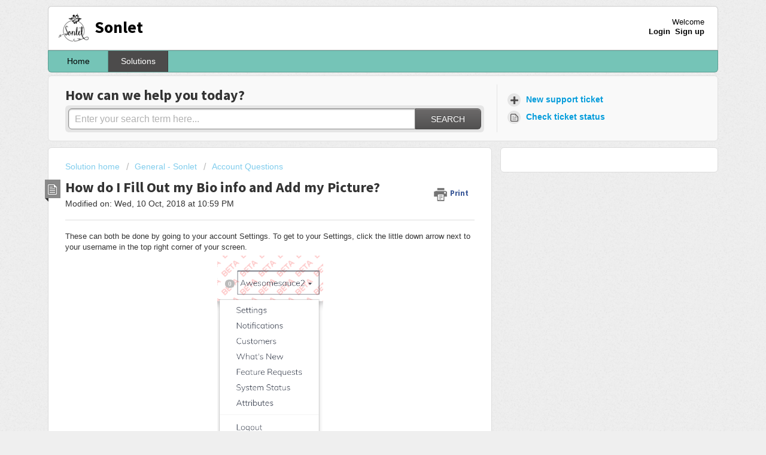

--- FILE ---
content_type: text/html; charset=utf-8
request_url: https://support.sonlet.com/support/solutions/articles/16000048219-how-do-i-fill-out-my-bio-info-and-add-my-picture-
body_size: 7842
content:
<!DOCTYPE html>
       
        <!--[if lt IE 7]><html class="no-js ie6 dew-dsm-theme " lang="en" dir="ltr" data-date-format="non_us"><![endif]-->       
        <!--[if IE 7]><html class="no-js ie7 dew-dsm-theme " lang="en" dir="ltr" data-date-format="non_us"><![endif]-->       
        <!--[if IE 8]><html class="no-js ie8 dew-dsm-theme " lang="en" dir="ltr" data-date-format="non_us"><![endif]-->       
        <!--[if IE 9]><html class="no-js ie9 dew-dsm-theme " lang="en" dir="ltr" data-date-format="non_us"><![endif]-->       
        <!--[if IE 10]><html class="no-js ie10 dew-dsm-theme " lang="en" dir="ltr" data-date-format="non_us"><![endif]-->       
        <!--[if (gt IE 10)|!(IE)]><!--><html class="no-js  dew-dsm-theme " lang="en" dir="ltr" data-date-format="non_us"><!--<![endif]-->
	<head>
		
		<!-- Title for the page -->
<title> How do I Fill Out my Bio info and Add my Picture?  : Sonlet </title>

<!-- Meta information -->

      <meta charset="utf-8" />
      <meta http-equiv="X-UA-Compatible" content="IE=edge,chrome=1" />
      <meta name="description" content= "" />
      <meta name="author" content= "" />
       <meta property="og:title" content="How do I Fill Out my Bio info and Add my Picture? " />  <meta property="og:url" content="https://support.sonlet.com/support/solutions/articles/16000048219-how-do-i-fill-out-my-bio-info-and-add-my-picture-" />  <meta property="og:description" content=" These can both be done by going to your account Settings. To get to your Settings, click the little down arrow next to your username in the top right corner of your screen.        Select Settings. To upload or change your profile photo and bio in..." />  <meta property="og:image" content="https://s3.amazonaws.com/cdn.freshdesk.com/data/helpdesk/attachments/production/16046888468/logo/jBiOTOK-f4wAfsNr5B7jOYtTUDsDrNoybQ.png?X-Amz-Algorithm=AWS4-HMAC-SHA256&amp;amp;X-Amz-Credential=AKIAS6FNSMY2XLZULJPI%2F20260119%2Fus-east-1%2Fs3%2Faws4_request&amp;amp;X-Amz-Date=20260119T112102Z&amp;amp;X-Amz-Expires=604800&amp;amp;X-Amz-SignedHeaders=host&amp;amp;X-Amz-Signature=3547b6a21f3a73e3963303e9c42e691305b59af07eaa377f9fd441148d6822c5" />  <meta property="og:site_name" content="Sonlet" />  <meta property="og:type" content="article" />  <meta name="twitter:title" content="How do I Fill Out my Bio info and Add my Picture? " />  <meta name="twitter:url" content="https://support.sonlet.com/support/solutions/articles/16000048219-how-do-i-fill-out-my-bio-info-and-add-my-picture-" />  <meta name="twitter:description" content=" These can both be done by going to your account Settings. To get to your Settings, click the little down arrow next to your username in the top right corner of your screen.        Select Settings. To upload or change your profile photo and bio in..." />  <meta name="twitter:image" content="https://s3.amazonaws.com/cdn.freshdesk.com/data/helpdesk/attachments/production/16046888468/logo/jBiOTOK-f4wAfsNr5B7jOYtTUDsDrNoybQ.png?X-Amz-Algorithm=AWS4-HMAC-SHA256&amp;amp;X-Amz-Credential=AKIAS6FNSMY2XLZULJPI%2F20260119%2Fus-east-1%2Fs3%2Faws4_request&amp;amp;X-Amz-Date=20260119T112102Z&amp;amp;X-Amz-Expires=604800&amp;amp;X-Amz-SignedHeaders=host&amp;amp;X-Amz-Signature=3547b6a21f3a73e3963303e9c42e691305b59af07eaa377f9fd441148d6822c5" />  <meta name="twitter:card" content="summary" />  <link rel="canonical" href="https://support.sonlet.com/support/solutions/articles/16000048219-how-do-i-fill-out-my-bio-info-and-add-my-picture-" /> 

<!-- Responsive setting -->
<link rel="apple-touch-icon" href="https://s3.amazonaws.com/cdn.freshdesk.com/data/helpdesk/attachments/production/16046888504/fav_icon/40w6LoazWImoRE96c96_OXbpLhQPilUbSw.png" />
        <link rel="apple-touch-icon" sizes="72x72" href="https://s3.amazonaws.com/cdn.freshdesk.com/data/helpdesk/attachments/production/16046888504/fav_icon/40w6LoazWImoRE96c96_OXbpLhQPilUbSw.png" />
        <link rel="apple-touch-icon" sizes="114x114" href="https://s3.amazonaws.com/cdn.freshdesk.com/data/helpdesk/attachments/production/16046888504/fav_icon/40w6LoazWImoRE96c96_OXbpLhQPilUbSw.png" />
        <link rel="apple-touch-icon" sizes="144x144" href="https://s3.amazonaws.com/cdn.freshdesk.com/data/helpdesk/attachments/production/16046888504/fav_icon/40w6LoazWImoRE96c96_OXbpLhQPilUbSw.png" />
        <meta name="viewport" content="width=device-width, initial-scale=1.0, maximum-scale=5.0, user-scalable=yes" /> 
		
		<!-- Adding meta tag for CSRF token -->
		<meta name="csrf-param" content="authenticity_token" />
<meta name="csrf-token" content="slgeZ6ZxTe+TQV+EYMfvXjVqR8WgpcfFjzOQB8tFd1jiIfE7WCr2+1/r+9sdiLzKuHOMaUIPu6XoqAq0jMNAbw==" />
		<!-- End meta tag for CSRF token -->
		
		<!-- Fav icon for portal -->
		<link rel='shortcut icon' href='https://s3.amazonaws.com/cdn.freshdesk.com/data/helpdesk/attachments/production/16046888504/fav_icon/40w6LoazWImoRE96c96_OXbpLhQPilUbSw.png' />

		<!-- Base stylesheet -->
 
		<link rel="stylesheet" media="print" href="https://assets5.freshdesk.com/assets/cdn/portal_print-6e04b27f27ab27faab81f917d275d593fa892ce13150854024baaf983b3f4326.css" />
	  		<link rel="stylesheet" media="screen" href="https://assets4.freshdesk.com/assets/cdn/portal_utils-f2a9170fce2711ae2a03e789faa77a7e486ec308a2367d6dead6c9890a756cfa.css" />

		
		<!-- Theme stylesheet -->

		<link href="/support/theme.css?v=4&amp;d=1655234815" media="screen" rel="stylesheet" type="text/css">

		<!-- Google font url if present -->
		<link href='https://fonts.googleapis.com/css?family=Source+Sans+Pro:regular,italic,600,700,700italic' rel='stylesheet' type='text/css' nonce='3uxG4yb8Kb1hzLY1gHbW1w=='>

		<!-- Including default portal based script framework at the top -->
		<script src="https://assets3.freshdesk.com/assets/cdn/portal_head_v2-d07ff5985065d4b2f2826fdbbaef7df41eb75e17b915635bf0413a6bc12fd7b7.js"></script>
		<!-- Including syntexhighlighter for portal -->
		<script src="https://assets6.freshdesk.com/assets/cdn/prism-841b9ba9ca7f9e1bc3cdfdd4583524f65913717a3ab77714a45dd2921531a402.js"></script>

		

		<!-- Access portal settings information via javascript -->
		 <script type="text/javascript">     var portal = {"language":"en","name":"Sonlet","contact_info":"","current_page_name":"article_view","current_tab":"solutions","vault_service":{"url":"https://vault-service.freshworks.com/data","max_try":2,"product_name":"fd"},"current_account_id":380876,"preferences":{"bg_color":"#efefef","header_color":"#ffffff","help_center_color":"#f9f9f9","footer_color":"#777777","tab_color":"#75c4b7","tab_hover_color":"#4c4b4b","btn_background":"#ffffff","btn_primary_background":"#6c6a6a","baseFont":"Helvetica Neue","textColor":"#333333","headingsFont":"Source Sans Pro","headingsColor":"#333333","linkColor":"#049cdb","linkColorHover":"#036690","inputFocusRingColor":"#f4af1a","nonResponsive":false},"image_placeholders":{"spacer":"https://assets3.freshdesk.com/assets/misc/spacer.gif","profile_thumb":"https://assets5.freshdesk.com/assets/misc/profile_blank_thumb-4a7b26415585aebbd79863bd5497100b1ea52bab8df8db7a1aecae4da879fd96.jpg","profile_medium":"https://assets3.freshdesk.com/assets/misc/profile_blank_medium-1dfbfbae68bb67de0258044a99f62e94144f1cc34efeea73e3fb85fe51bc1a2c.jpg"},"falcon_portal_theme":false,"current_object_id":16000048219};     var attachment_size = 20;     var blocked_extensions = "";     var allowed_extensions = "";     var store = { 
        ticket: {},
        portalLaunchParty: {} };    store.portalLaunchParty.ticketFragmentsEnabled = false;    store.pod = "us-east-1";    store.region = "US"; </script> 


			
	</head>
	<body>
            	
		
		
		<div class="page">
	
	<header class="banner">
		<div class="banner-wrapper">
			<div class="banner-title">
				<a href="https://sonlet.com"class='portal-logo'><span class="portal-img"><i></i>
                    <img src='https://s3.amazonaws.com/cdn.freshdesk.com/data/helpdesk/attachments/production/16046888468/logo/jBiOTOK-f4wAfsNr5B7jOYtTUDsDrNoybQ.png' alt="Logo"
                        onerror="default_image_error(this)" data-type="logo" />
                 </span></a>
				<h1 class="ellipsis heading">Sonlet</h1>
			</div>
			<nav class="banner-nav">
				 <div class="welcome">Welcome <b></b> </div>  <b><a href="/support/login"><b>Login</b></a></b> &nbsp;<b><a href="/support/signup"><b>Sign up</b></a></b>
			</nav>
		</div>
	</header>
	<nav class="page-tabs" >
		
			<a data-toggle-dom="#header-tabs" href="#" data-animated="true" class="mobile-icon-nav-menu show-in-mobile"></a>
			<div class="nav-link" id="header-tabs">
				
					
						<a href="/support/home" class="">Home</a>
					
				
					
						<a href="/support/solutions" class="active">Solutions</a>
					
				
			</div>
		
	</nav>

	
	<!-- Search and page links for the page -->
	
		<section class="help-center rounded-6">	
			<div class="hc-search">
				<div class="hc-search-c">
					<h2 class="heading hide-in-mobile">How can we help you today?</h2>
					<form class="hc-search-form print--remove" autocomplete="off" action="/support/search/solutions" id="hc-search-form" data-csrf-ignore="true">
	<div class="hc-search-input">
	<label for="support-search-input" class="hide">Enter your search term here...</label>
		<input placeholder="Enter your search term here..." type="text"
			name="term" class="special" value=""
            rel="page-search" data-max-matches="10" id="support-search-input">
	</div>
	<div class="hc-search-button">
		<button class="btn btn-primary" aria-label="Search" type="submit" autocomplete="off">
			<i class="mobile-icon-search hide-tablet"></i>
			<span class="hide-in-mobile">
				Search
			</span>
		</button>
	</div>
</form>
				</div>
			</div>
			<div class="hc-nav ">				
				 <nav>   <div>
              <a href="/support/tickets/new" class="mobile-icon-nav-newticket new-ticket ellipsis" title="New support ticket">
                <span> New support ticket </span>
              </a>
            </div>   <div>
              <a href="/support/tickets" class="mobile-icon-nav-status check-status ellipsis" title="Check ticket status">
                <span>Check ticket status</span>
              </a>
            </div>  </nav>
			</div>
		</section>
	

	<!-- Notification Messages -->
	 <div class="alert alert-with-close notice hide" id="noticeajax"></div> 

	<div class="c-wrapper">		
		<section class="main content rounded-6 min-height-on-desktop fc-article-show" id="article-show-16000048219">
	<div class="breadcrumb">
		<a href="/support/solutions"> Solution home </a>
		<a href="/support/solutions/16000016893">General - Sonlet</a>
		<a href="/support/solutions/folders/16000080157">Account Questions</a>
	</div>
	<b class="page-stamp page-stamp-article">
		<b class="icon-page-article"></b>
	</b>

	<h2 class="heading">How do I Fill Out my Bio info and Add my Picture? 
	 	<a href="#"
            class="solution-print--icon print--remove"
 			title="Print this Article"
 			arial-role="link"
 			arial-label="Print this Article"
			id="print-article"
 		>
			<span class="icon-print"></span>
			<span class="text-print">Print</span>
 		</a>
	</h2>
	
	<p>Modified on: Wed, 10 Oct, 2018 at 10:59 PM</p>
	<hr />
	

	<article class="article-body" id="article-body" rel="image-enlarge">
		<p style="">These can both be done by going to your account Settings. To get to your Settings, click the little down arrow next to your username in the top right corner of your screen. </p><p style=""><img class="fr-dib fr-draggable" src="https://s3.amazonaws.com/cdn.freshdesk.com/data/helpdesk/attachments/production/16026767489/original/YDJFFZlHpoll41kKhNL6KSnlFgeY8UDG5Q?1539237142" data-filelink="https://s3.amazonaws.com/cdn.freshdesk.com/data/helpdesk/attachments/production/16026767489/original/YDJFFZlHpoll41kKhNL6KSnlFgeY8UDG5Q?1539237142" data-fileid="16026767489" data-uniquekey="1539237097512" style="width: 177px; height: 332.144px;"></p><p><br></p><p style="text-align: left;">Select Settings. To upload or change your profile photo and bio info, click the link to your Social Profile </p><p style="text-align: left;"><img class="fr-dib fr-draggable" src="https://s3.amazonaws.com/cdn.freshdesk.com/data/helpdesk/attachments/production/16026767512/original/p5hzh2aJL4NSOxbNU6yEQdV-6CCKdZ1iHw?1539237248" data-filelink="https://s3.amazonaws.com/cdn.freshdesk.com/data/helpdesk/attachments/production/16026767512/original/p5hzh2aJL4NSOxbNU6yEQdV-6CCKdZ1iHw?1539237248" data-fileid="16026767512" data-uniquekey="1539237097512" style="width: 654px; height: 63.3414px;"></p><p style="text-align: left;">This will take you to your Social Profile, where you can add or update your photo and bio</p><p style="text-align: left;"><br></p><p style="text-align: left;"><img class="fr-dib fr-draggable" src="https://s3.amazonaws.com/cdn.freshdesk.com/data/helpdesk/attachments/production/16026767600/original/ttjFG-MMSo1Ae06xHbs1mtMUNVDtsMFd7w?1539237526" data-filelink="https://s3.amazonaws.com/cdn.freshdesk.com/data/helpdesk/attachments/production/16026767600/original/ttjFG-MMSo1Ae06xHbs1mtMUNVDtsMFd7w?1539237526" data-fileid="16026767600" data-uniquekey="1539237097512" style="width: 284px; height: 266.585px;"></p><p style="text-align: left;"><br></p><p style=""> It will look like this when you click the buttons.<img class="fr-dib fr-draggable" src="https://s3.amazonaws.com/cdn.freshdesk.com/data/helpdesk/attachments/production/16026767578/original/0qpxUjlOjm_3hE6rtJc7Q7SebNMQcU79cQ?1539237485" data-filelink="https://s3.amazonaws.com/cdn.freshdesk.com/data/helpdesk/attachments/production/16026767578/original/0qpxUjlOjm_3hE6rtJc7Q7SebNMQcU79cQ?1539237485" data-fileid="16026767578" data-uniquekey="1539237097512" style="width: 221px; height: 202.373px;"></p><p style=""><br></p><p style=""><img class="fr-dib fr-draggable" src="https://s3.amazonaws.com/cdn.freshdesk.com/data/helpdesk/attachments/production/16026767572/original/Czv5tFxtwYciwQ4nKygsPImN2x-Y5bHE7g?1539237432" data-filelink="https://s3.amazonaws.com/cdn.freshdesk.com/data/helpdesk/attachments/production/16026767572/original/Czv5tFxtwYciwQ4nKygsPImN2x-Y5bHE7g?1539237432" data-fileid="16026767572" data-uniquekey="1539237097512" style="width: 348px; height: 155.644px;"></p><p style="">Be sure to click Save to save your changes. </p><p><br></p><p><br></p><p style=""><br></p>
	</article>

	<hr />	
		

		<p class="article-vote" id="voting-container" 
											data-user-id="" 
											data-article-id="16000048219"
											data-language="en">
										Did you find it helpful?<span data-href="/support/solutions/articles/16000048219/thumbs_up" class="vote-up a-link" id="article_thumbs_up" 
									data-remote="true" data-method="put" data-update="#voting-container" 
									data-user-id=""
									data-article-id="16000048219"
									data-language="en"
									data-update-with-message="Glad we could be helpful. Thanks for the feedback.">
								Yes</span><span class="vote-down-container"><span data-href="/support/solutions/articles/16000048219/thumbs_down" class="vote-down a-link" id="article_thumbs_down" 
									data-remote="true" data-method="put" data-update="#vote-feedback-form" 
									data-user-id=""
									data-article-id="16000048219"
									data-language="en"
									data-hide-dom="#voting-container" data-show-dom="#vote-feedback-container">
								No</span></span></p><a class="hide a-link" id="vote-feedback-form-link" data-hide-dom="#vote-feedback-form-link" data-show-dom="#vote-feedback-container">Send feedback</a><div id="vote-feedback-container"class="hide">	<div class="lead">Sorry we couldn't be helpful. Help us improve this article with your feedback.</div>	<div id="vote-feedback-form">		<div class="sloading loading-small loading-block"></div>	</div></div>
		
</section>
<section class="sidebar content rounded-6 fc-related-articles">
	<div id="related_articles"><div class="cs-g-c"><section class="article-list"><h3 class="list-lead">Related Articles</h3><ul rel="remote" 
			data-remote-url="/support/search/articles/16000048219/related_articles?container=related_articles&limit=10" 
			id="related-article-list"></ul></section></div></div>
</section>

<script nonce="3uxG4yb8Kb1hzLY1gHbW1w==">
	['click', 'keypress'].forEach(function eventsCallback(event) {
		document.getElementById('print-article').addEventListener(event, function (e) {
			if (event === 'keypress' && e.key !== 'Enter') return;
			e.preventDefault();
			print();
		});
	});
</script>

	</div>

	
	<footer class="footer rounded-6">
		<nav class="footer-links">
			
					
						<a href="/support/home" class="">Home</a>
					
						<a href="/support/solutions" class="active">Solutions</a>
					
			
			
			
		</nav>
	</footer>
	


</div>



			<script src="https://assets1.freshdesk.com/assets/cdn/portal_bottom-0fe88ce7f44d512c644a48fda3390ae66247caeea647e04d017015099f25db87.js"></script>

		<script src="https://assets8.freshdesk.com/assets/cdn/redactor-642f8cbfacb4c2762350a557838bbfaadec878d0d24e9a0d8dfe90b2533f0e5d.js"></script> 
		<script src="https://assets10.freshdesk.com/assets/cdn/lang/en-4a75f878b88f0e355c2d9c4c8856e16e0e8e74807c9787aaba7ef13f18c8d691.js"></script>
		<!-- for i18n-js translations -->
  		<script src="https://assets3.freshdesk.com/assets/cdn/i18n/portal/en-7dc3290616af9ea64cf8f4a01e81b2013d3f08333acedba4871235237937ee05.js"></script>
		<!-- Including default portal based script at the bottom -->
		<script nonce="3uxG4yb8Kb1hzLY1gHbW1w==">
//<![CDATA[
	
	jQuery(document).ready(function() {
					
		// Setting the locale for moment js
		moment.lang('en');

		var validation_meassages = {"required":"This field is required.","remote":"Please fix this field.","email":"Please enter a valid email address.","url":"Please enter a valid URL.","date":"Please enter a valid date.","dateISO":"Please enter a valid date ( ISO ).","number":"Please enter a valid number.","digits":"Please enter only digits.","creditcard":"Please enter a valid credit card number.","equalTo":"Please enter the same value again.","two_decimal_place_warning":"Value cannot have more than 2 decimal digits","select2_minimum_limit":"Please type %{char_count} or more letters","select2_maximum_limit":"You can only select %{limit} %{container}","maxlength":"Please enter no more than {0} characters.","minlength":"Please enter at least {0} characters.","rangelength":"Please enter a value between {0} and {1} characters long.","range":"Please enter a value between {0} and {1}.","max":"Please enter a value less than or equal to {0}.","min":"Please enter a value greater than or equal to {0}.","select2_maximum_limit_jq":"You can only select {0} {1}","facebook_limit_exceed":"Your Facebook reply was over 8000 characters. You'll have to be more clever.","messenger_limit_exceeded":"Oops! You have exceeded Messenger Platform's character limit. Please modify your response.","not_equal_to":"This element should not be equal to","email_address_invalid":"One or more email addresses are invalid.","twitter_limit_exceed":"Oops! You have exceeded Twitter's character limit. You'll have to modify your response.","password_does_not_match":"The passwords don't match. Please try again.","valid_hours":"Please enter a valid hours.","reply_limit_exceed":"Your reply was over 2000 characters. You'll have to be more clever.","url_format":"Invalid URL format","url_without_slash":"Please enter a valid URL without '/'","link_back_url":"Please enter a valid linkback URL","requester_validation":"Please enter a valid requester details or <a href=\"#\" id=\"add_requester_btn_proxy\">add new requester.</a>","agent_validation":"Please enter valid agent details","email_or_phone":"Please enter a Email or Phone Number","upload_mb_limit":"Upload exceeds the available 15MB limit","invalid_image":"Invalid image format","atleast_one_role":"At least one role is required for the agent","invalid_time":"Invalid time.","remote_fail":"Remote validation failed","trim_spaces":"Auto trim of leading & trailing whitespace","hex_color_invalid":"Please enter a valid hex color value.","name_duplication":"The name already exists.","invalid_value":"Invalid value","invalid_regex":"Invalid Regular Expression","same_folder":"Cannot move to the same folder.","maxlength_255":"Please enter less than 255 characters","decimal_digit_valid":"Value cannot have more than 2 decimal digits","atleast_one_field":"Please fill at least {0} of these fields.","atleast_one_portal":"Select atleast one portal.","custom_header":"Please type custom header in the format -  header : value","same_password":"Should be same as Password","select2_no_match":"No matching %{container} found","integration_no_match":"no matching data...","time":"Please enter a valid time","valid_contact":"Please add a valid contact","field_invalid":"This field is invalid","select_atleast_one":"Select at least one option.","ember_method_name_reserved":"This name is reserved and cannot be used. Please choose a different name."}	

		jQuery.extend(jQuery.validator.messages, validation_meassages );


		jQuery(".call_duration").each(function () {
			var format,time;
			if (jQuery(this).data("time") === undefined) { return; }
			if(jQuery(this).hasClass('freshcaller')){ return; }
			time = jQuery(this).data("time");
			if (time>=3600) {
			 format = "hh:mm:ss";
			} else {
				format = "mm:ss";
			}
			jQuery(this).html(time.toTime(format));
		});
	});

	// Shortcuts variables
	var Shortcuts = {"global":{"help":"?","save":"mod+return","cancel":"esc","search":"/","status_dialog":"mod+alt+return","save_cuctomization":"mod+shift+s"},"app_nav":{"dashboard":"g d","tickets":"g t","social":"g e","solutions":"g s","forums":"g f","customers":"g c","reports":"g r","admin":"g a","ticket_new":"g n","compose_email":"g m"},"pagination":{"previous":"alt+left","next":"alt+right","alt_previous":"j","alt_next":"k"},"ticket_list":{"ticket_show":"return","select":"x","select_all":"shift+x","search_view":"v","show_description":"space","unwatch":"w","delete":"#","pickup":"@","spam":"!","close":"~","silent_close":"alt+shift+`","undo":"z","reply":"r","forward":"f","add_note":"n","scenario":"s"},"ticket_detail":{"toggle_watcher":"w","reply":"r","forward":"f","add_note":"n","close":"~","silent_close":"alt+shift+`","add_time":"m","spam":"!","delete":"#","show_activities_toggle":"}","properties":"p","expand":"]","undo":"z","select_watcher":"shift+w","go_to_next":["j","down"],"go_to_previous":["k","up"],"scenario":"s","pickup":"@","collaboration":"d"},"social_stream":{"search":"s","go_to_next":["j","down"],"go_to_previous":["k","up"],"open_stream":["space","return"],"close":"esc","reply":"r","retweet":"shift+r"},"portal_customizations":{"preview":"mod+shift+p"},"discussions":{"toggle_following":"w","add_follower":"shift+w","reply_topic":"r"}};
	
	// Date formats
	var DATE_FORMATS = {"non_us":{"moment_date_with_week":"ddd, D MMM, YYYY","datepicker":"d M, yy","datepicker_escaped":"d M yy","datepicker_full_date":"D, d M, yy","mediumDate":"d MMM, yyyy"},"us":{"moment_date_with_week":"ddd, MMM D, YYYY","datepicker":"M d, yy","datepicker_escaped":"M d yy","datepicker_full_date":"D, M d, yy","mediumDate":"MMM d, yyyy"}};

	var lang = { 
		loadingText: "Please Wait...",
		viewAllTickets: "View all tickets"
	};


//]]>
</script> 

		

		<img src='/support/solutions/articles/16000048219-how-do-i-fill-out-my-bio-info-and-add-my-picture-/hit' alt='Article views count' aria-hidden='true'/>
		<script type="text/javascript">
     		I18n.defaultLocale = "en";
     		I18n.locale = "en";
		</script>
			
    	


		<!-- Include dynamic input field script for signup and profile pages (Mint theme) -->

	</body>
</html>
